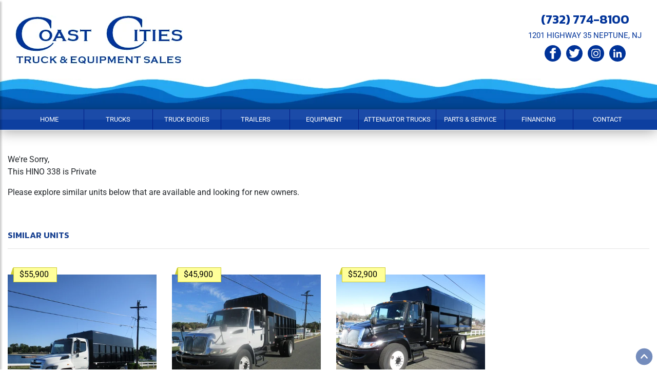

--- FILE ---
content_type: text/html; charset=UTF-8
request_url: https://www.coastcitiestruck.com/trucks/?vid=12379&unit=hino-338-chipper-dump-truck
body_size: 7329
content:
 
<!DOCTYPE html>
<html lang="en-US">
<head>
    
<meta name="viewport" content="width=device-width, initial-scale=1, shrink-to-fit=no">
<meta http-equiv="Content-Type" content="text/html; charset=UTF-8" />

<title>SOLD UNIT</title>

<meta name="description" content="We have many trucks for sale, shop by brand, shop by models, shop online." />


<meta property="og:locale" content="en_US" />
<meta property="og:type" content="website" />
<meta property="og:site_name" content="Coast Cities Truck & Equipment Sales" />
<meta property="og:title" content="SOLD UNIT" />
<meta property="og:description" content="We have many trucks for sale, shop by brand, shop by models, shop online." />
<meta property="og:image" content="https://www.imanpro.net/pub/co/cct/photo/12379/1.jpg?20221025105022" />

<meta name="twitter:card" content="summary_large_image" />
<meta name="twitter:description" content="We have many trucks for sale, shop by brand, shop by models, shop online." />
<meta name="twitter:title" content="SOLD UNIT" />
<meta name="twitter:image" content="https://www.imanpro.net/pub/co/cct/photo/12379/1.jpg?20221025105022" />


<link rel="stylesheet" href="/assets/css/bootstrap.min.css" integrity="" crossorigin="anonymous">
<link rel="stylesheet" href="/assets/css/styles.css?v=2.12" />

<link rel="stylesheet" href="/assets/css/carousel.css?v=1.3">
<link rel="stylesheet" href="/assets/css/search-spec.css?v=1.24">
<link rel="stylesheet" href="/assets/css/simpleLightbox.min.css">

<link rel="canonical" href="/trucks/chipper-dump-truck/hino/338/12379/" />


<link rel="shortcut icon" href="/favicon.png?v=2" />
<link rel="icon" type="image/png" href="/favicon.png?v=2" />
<link rel="apple-touch-icon" type="image/png" href="/favicon.png?v=2" />



<style type="text/css">@font-face {font-family:Roboto;font-style:normal;font-weight:400;src:url(/cf-fonts/s/roboto/5.0.11/greek/400/normal.woff2);unicode-range:U+0370-03FF;font-display:swap;}@font-face {font-family:Roboto;font-style:normal;font-weight:400;src:url(/cf-fonts/s/roboto/5.0.11/latin-ext/400/normal.woff2);unicode-range:U+0100-02AF,U+0304,U+0308,U+0329,U+1E00-1E9F,U+1EF2-1EFF,U+2020,U+20A0-20AB,U+20AD-20CF,U+2113,U+2C60-2C7F,U+A720-A7FF;font-display:swap;}@font-face {font-family:Roboto;font-style:normal;font-weight:400;src:url(/cf-fonts/s/roboto/5.0.11/vietnamese/400/normal.woff2);unicode-range:U+0102-0103,U+0110-0111,U+0128-0129,U+0168-0169,U+01A0-01A1,U+01AF-01B0,U+0300-0301,U+0303-0304,U+0308-0309,U+0323,U+0329,U+1EA0-1EF9,U+20AB;font-display:swap;}@font-face {font-family:Roboto;font-style:normal;font-weight:400;src:url(/cf-fonts/s/roboto/5.0.11/cyrillic/400/normal.woff2);unicode-range:U+0301,U+0400-045F,U+0490-0491,U+04B0-04B1,U+2116;font-display:swap;}@font-face {font-family:Roboto;font-style:normal;font-weight:400;src:url(/cf-fonts/s/roboto/5.0.11/greek-ext/400/normal.woff2);unicode-range:U+1F00-1FFF;font-display:swap;}@font-face {font-family:Roboto;font-style:normal;font-weight:400;src:url(/cf-fonts/s/roboto/5.0.11/latin/400/normal.woff2);unicode-range:U+0000-00FF,U+0131,U+0152-0153,U+02BB-02BC,U+02C6,U+02DA,U+02DC,U+0304,U+0308,U+0329,U+2000-206F,U+2074,U+20AC,U+2122,U+2191,U+2193,U+2212,U+2215,U+FEFF,U+FFFD;font-display:swap;}@font-face {font-family:Roboto;font-style:normal;font-weight:400;src:url(/cf-fonts/s/roboto/5.0.11/cyrillic-ext/400/normal.woff2);unicode-range:U+0460-052F,U+1C80-1C88,U+20B4,U+2DE0-2DFF,U+A640-A69F,U+FE2E-FE2F;font-display:swap;}@font-face {font-family:Roboto;font-style:normal;font-weight:500;src:url(/cf-fonts/s/roboto/5.0.11/cyrillic/500/normal.woff2);unicode-range:U+0301,U+0400-045F,U+0490-0491,U+04B0-04B1,U+2116;font-display:swap;}@font-face {font-family:Roboto;font-style:normal;font-weight:500;src:url(/cf-fonts/s/roboto/5.0.11/latin-ext/500/normal.woff2);unicode-range:U+0100-02AF,U+0304,U+0308,U+0329,U+1E00-1E9F,U+1EF2-1EFF,U+2020,U+20A0-20AB,U+20AD-20CF,U+2113,U+2C60-2C7F,U+A720-A7FF;font-display:swap;}@font-face {font-family:Roboto;font-style:normal;font-weight:500;src:url(/cf-fonts/s/roboto/5.0.11/latin/500/normal.woff2);unicode-range:U+0000-00FF,U+0131,U+0152-0153,U+02BB-02BC,U+02C6,U+02DA,U+02DC,U+0304,U+0308,U+0329,U+2000-206F,U+2074,U+20AC,U+2122,U+2191,U+2193,U+2212,U+2215,U+FEFF,U+FFFD;font-display:swap;}@font-face {font-family:Roboto;font-style:normal;font-weight:500;src:url(/cf-fonts/s/roboto/5.0.11/cyrillic-ext/500/normal.woff2);unicode-range:U+0460-052F,U+1C80-1C88,U+20B4,U+2DE0-2DFF,U+A640-A69F,U+FE2E-FE2F;font-display:swap;}@font-face {font-family:Roboto;font-style:normal;font-weight:500;src:url(/cf-fonts/s/roboto/5.0.11/vietnamese/500/normal.woff2);unicode-range:U+0102-0103,U+0110-0111,U+0128-0129,U+0168-0169,U+01A0-01A1,U+01AF-01B0,U+0300-0301,U+0303-0304,U+0308-0309,U+0323,U+0329,U+1EA0-1EF9,U+20AB;font-display:swap;}@font-face {font-family:Roboto;font-style:normal;font-weight:500;src:url(/cf-fonts/s/roboto/5.0.11/greek-ext/500/normal.woff2);unicode-range:U+1F00-1FFF;font-display:swap;}@font-face {font-family:Roboto;font-style:normal;font-weight:500;src:url(/cf-fonts/s/roboto/5.0.11/greek/500/normal.woff2);unicode-range:U+0370-03FF;font-display:swap;}@font-face {font-family:Roboto;font-style:normal;font-weight:700;src:url(/cf-fonts/s/roboto/5.0.11/vietnamese/700/normal.woff2);unicode-range:U+0102-0103,U+0110-0111,U+0128-0129,U+0168-0169,U+01A0-01A1,U+01AF-01B0,U+0300-0301,U+0303-0304,U+0308-0309,U+0323,U+0329,U+1EA0-1EF9,U+20AB;font-display:swap;}@font-face {font-family:Roboto;font-style:normal;font-weight:700;src:url(/cf-fonts/s/roboto/5.0.11/latin/700/normal.woff2);unicode-range:U+0000-00FF,U+0131,U+0152-0153,U+02BB-02BC,U+02C6,U+02DA,U+02DC,U+0304,U+0308,U+0329,U+2000-206F,U+2074,U+20AC,U+2122,U+2191,U+2193,U+2212,U+2215,U+FEFF,U+FFFD;font-display:swap;}@font-face {font-family:Roboto;font-style:normal;font-weight:700;src:url(/cf-fonts/s/roboto/5.0.11/cyrillic/700/normal.woff2);unicode-range:U+0301,U+0400-045F,U+0490-0491,U+04B0-04B1,U+2116;font-display:swap;}@font-face {font-family:Roboto;font-style:normal;font-weight:700;src:url(/cf-fonts/s/roboto/5.0.11/cyrillic-ext/700/normal.woff2);unicode-range:U+0460-052F,U+1C80-1C88,U+20B4,U+2DE0-2DFF,U+A640-A69F,U+FE2E-FE2F;font-display:swap;}@font-face {font-family:Roboto;font-style:normal;font-weight:700;src:url(/cf-fonts/s/roboto/5.0.11/latin-ext/700/normal.woff2);unicode-range:U+0100-02AF,U+0304,U+0308,U+0329,U+1E00-1E9F,U+1EF2-1EFF,U+2020,U+20A0-20AB,U+20AD-20CF,U+2113,U+2C60-2C7F,U+A720-A7FF;font-display:swap;}@font-face {font-family:Roboto;font-style:normal;font-weight:700;src:url(/cf-fonts/s/roboto/5.0.11/greek/700/normal.woff2);unicode-range:U+0370-03FF;font-display:swap;}@font-face {font-family:Roboto;font-style:normal;font-weight:700;src:url(/cf-fonts/s/roboto/5.0.11/greek-ext/700/normal.woff2);unicode-range:U+1F00-1FFF;font-display:swap;}@font-face {font-family:Roboto;font-style:normal;font-weight:900;src:url(/cf-fonts/s/roboto/5.0.11/vietnamese/900/normal.woff2);unicode-range:U+0102-0103,U+0110-0111,U+0128-0129,U+0168-0169,U+01A0-01A1,U+01AF-01B0,U+0300-0301,U+0303-0304,U+0308-0309,U+0323,U+0329,U+1EA0-1EF9,U+20AB;font-display:swap;}@font-face {font-family:Roboto;font-style:normal;font-weight:900;src:url(/cf-fonts/s/roboto/5.0.11/cyrillic/900/normal.woff2);unicode-range:U+0301,U+0400-045F,U+0490-0491,U+04B0-04B1,U+2116;font-display:swap;}@font-face {font-family:Roboto;font-style:normal;font-weight:900;src:url(/cf-fonts/s/roboto/5.0.11/greek/900/normal.woff2);unicode-range:U+0370-03FF;font-display:swap;}@font-face {font-family:Roboto;font-style:normal;font-weight:900;src:url(/cf-fonts/s/roboto/5.0.11/greek-ext/900/normal.woff2);unicode-range:U+1F00-1FFF;font-display:swap;}@font-face {font-family:Roboto;font-style:normal;font-weight:900;src:url(/cf-fonts/s/roboto/5.0.11/latin-ext/900/normal.woff2);unicode-range:U+0100-02AF,U+0304,U+0308,U+0329,U+1E00-1E9F,U+1EF2-1EFF,U+2020,U+20A0-20AB,U+20AD-20CF,U+2113,U+2C60-2C7F,U+A720-A7FF;font-display:swap;}@font-face {font-family:Roboto;font-style:normal;font-weight:900;src:url(/cf-fonts/s/roboto/5.0.11/cyrillic-ext/900/normal.woff2);unicode-range:U+0460-052F,U+1C80-1C88,U+20B4,U+2DE0-2DFF,U+A640-A69F,U+FE2E-FE2F;font-display:swap;}@font-face {font-family:Roboto;font-style:normal;font-weight:900;src:url(/cf-fonts/s/roboto/5.0.11/latin/900/normal.woff2);unicode-range:U+0000-00FF,U+0131,U+0152-0153,U+02BB-02BC,U+02C6,U+02DA,U+02DC,U+0304,U+0308,U+0329,U+2000-206F,U+2074,U+20AC,U+2122,U+2191,U+2193,U+2212,U+2215,U+FEFF,U+FFFD;font-display:swap;}</style>

<!--
Google tag (gtag.js) --> <script async src="https://www.googletagmanager.com/gtag/js?id=G-GZEEJMCCN5"></script>
<script> window.dataLayer = window.dataLayer || []; function
gtag(){dataLayer.push(arguments);} gtag('js', new Date()); gtag('config',
'G-GZEEJMCCN5'); </script>

</head>

<body>

<a id="smoothup" onclick="$('html, body').animate({scrollTop: 0}, 1000);" title="Back to top" style="cursor: pointer;"></a>

<div class="wrapper">

	<nav id="sidebar" class="" style="overflow: visible;">
		<div style="max-height: none;" tabindex="0">
			<div style="position:relative; top:0; left:0;" dir="ltr">
				<div id="dismiss"><i class="fa fa-arrow-left"></i></div>
				<ul class="list-unstyled components">
<li class=""><a href="/" target="" rel="">Home</a></li>
<li class=""><a href="/trucks-for-sale/" target="" rel="">Trucks</a></li>
<li class=""><a href="/truck-bodies-for-sale/" target="" rel="">Truck Bodies</a></li>
<li class=""><a href="/trailers-for-sale/" target="" rel="">Trailers</a></li>
<li class=""><a href="/equipment-for-sale/" target="" rel="">Equipment</a></li>
<li class=""><a href="/trucks-for-sale/attenuator-truck/" target="" rel="">Attenuator Trucks</a></li>
<li class=""><a href="/parts-service/" target="" rel="">Parts & Service</a></li>
<li ><a href="#link8dropdown1" data-toggle="collapse" aria-expanded="false" class="dropdown-toggle">Financing</a>
<ul class="collapse list-unstyled" id="link8dropdown1">
<li class="dropdown-item "><a href="/financing/" target="" rel="">About Financing</a></li>
<li class="dropdown-item "><a href="https://www.equipmentleasing.org/coastcitiestruck/" target="_blank" rel="noopener">Payment Calculator</a></li>
<li class="dropdown-item "><a href="https://form.jotform.com/241644950044151" target="_blank" rel="noopener">Financing Application</a></li>
</ul>
</li>
<li class=""><a href="/contact-us/" target="" rel="">Contact</a></li>
</ul>
			</div>
		</div>
	</nav>

	<div id="content">

		<div id="sidebar-tog" class="menu-tog-button">
			<!--img id="sidebarCollapse" src="/assets/images/menu.png" alt="Menu" style="cursor: pointer; width: 26px;"-->
			<svg viewBox="0 0 100 80" width="40" height="40" id="sidebarCollapse" alt="Menu" style="cursor: pointer; width: 26px;">
			  <rect width="100" height="18"></rect>
			  <rect y="30" width="100" height="18"></rect>
			  <rect y="60" width="100" height="18"></rect>
			</svg>
		</div>

<!--
		<div class="container-fluid">
			<div class="row minimenu-container">
				<div class="col-12">
					<div class="container">

						<div class="tar minimenu">
							<li class="left hidden-phone">Tagline / Slogan</li>
							<li><a href="/">Home</a></li>
							<li><a href="#">Link</a></li>
							<li><a href="#">Link</a></li>
							<li><a href="#">Link</a></li>
							<li><a href="/contact-us/">Contact Us</a></li>
						</div>

					</div>
				</div>
			</div>
		</div>
-->

<!--


	
		<div class="container-fluid">
			<div class="row top-banner" style="background-color: gold; color: black;">
				<div class="col-12">
					<div class="container">
						<div class="top-banner-inner">

						This banner can be controlled using the <a href="/banner/">Banner Editor Form</a>. Same creds as sandbox.

						</div>
					</div>
				</div>
			</div>
		</div>
	
-->

		<div class="container-fluid" style="z-index: 2;">
			<div class="row">
				<div class="col-12 fullheader shadow-down " style="z-index: 2;">
					<div class="container">

						<header class="site-header py-3">
							<div class="row justify-content-between align-items-center">
							
								<div class="col-sm-12 col-md-4 tal">

									<div class="center" style="display: inline-block; width: auto;">									
										<a href="/"><img src="/assets/images/coast-cities-logo-header.png" alt="Logo" class="logo" /></a>
									</div>

								</div>		

								<div class="col-sm-12 col-md-4 tar">
								
									<div class="center" style="display: inline-block; width: auto;">
									
										<div class="header-phone">
											<a href="tel:732774-8100">(732) 774-8100</a>
										</div>

										<div class="header-location">
											<a href="https://maps.app.goo.gl/mvB4VMz9J5hTR1gr5" target="_blank" rel="noopener">1201 HIGHWAY 35  NEPTUNE, NJ</a>
										</div>


										<div class="header-social">
											<a href="https://www.facebook.com/CoastCitiesTruckEquipment/"><?xml version="1.0" encoding="utf-8"?>
<!-- Generator: Adobe Illustrator 21.0.0, SVG Export Plug-In . SVG Version: 6.00 Build 0)  -->
<svg version="1.1" id="Facebook" xmlns="http://www.w3.org/2000/svg" xmlns:xlink="http://www.w3.org/1999/xlink" x="0px" y="0px"
	 viewBox="0 0 100 100" style="enable-background:new 0 0 100 100;" xml:space="preserve">
<path d="M50,0C22.4,0,0,22.4,0,50s22.4,50,50,50s50-22.4,50-50S77.6,0,50,0z M57,36.9c3.5,0,7.2-0.1,10.7,0.1
	c-0.1,3.7,0,7.6-0.1,11.3c-3.5,0-7.1,0-10.6,0c0,11.7,0,23.3,0,35c-5,0-10,0-15,0c0-11.7,0-23.3,0-35c-3.1-0.1-6.4,0-9.6-0.1
	c0-3.8,0-7.6,0-11.4c3.2,0,6.4,0,9.5,0c0.1-3,0-5.7,0.2-8.1s1-4.4,2.1-6.1c2.2-3.2,5.8-5.8,10.7-6c4-0.2,8.5,0.1,12.8,0.1
	c0,3.8,0.1,7.7-0.1,11.4c-2.1,0.1-4.3-0.2-6.1,0c-1.9,0.2-3.3,1.3-3.9,2.7C56.7,32.5,57,34.6,57,36.9z"/>
</svg>
</a><a href="https://twitter.com/coastcitiest"><?xml version="1.0" encoding="utf-8"?>
<!-- Generator: Adobe Illustrator 21.0.0, SVG Export Plug-In . SVG Version: 6.00 Build 0)  -->
<svg version="1.1" id="Layer_1" xmlns="http://www.w3.org/2000/svg" xmlns:xlink="http://www.w3.org/1999/xlink" x="0px" y="0px"
	 viewBox="0 0 100 100" style="enable-background:new 0 0 100 100;" xml:space="preserve">
<path d="M50,0C22.4,0,0,22.4,0,50s22.4,50,50,50s50-22.4,50-50S77.6,0,50,0z M76.7,36.4c0.3,9.1-2.3,16.4-5.7,22.1
	c-3.3,5.6-7.8,10.1-13.2,13.3c-5.4,3.3-12.6,5.7-21.1,5.4c-7.9-0.2-14.2-2.5-19.3-5.6c-0.3-0.2-0.7-0.4-0.9-0.7
	c8.8,1,15.5-1.9,20.3-5.6c-3.5-0.1-6.2-1.3-8.2-3c-2-1.6-3.7-3.8-4.6-6.6c1.8,0.4,4.4,0.3,6-0.2c-3.3-0.7-5.7-2.5-7.6-4.7
	c-1.9-2.1-3.2-5-3.2-9c0.1-0.2,0.4,0.1,0.6,0.2c1.5,0.7,3.4,1.3,5.5,1.4c-3.4-2.4-6.8-7-5.8-13.5c0.3-1.9,0.9-3.5,1.7-4.9
	c0.9,0.9,1.7,1.9,2.6,2.8C30,34,38,38.5,49.6,39.4c-1.6-7.1,2.1-12.4,6.6-15c2.5-1.4,6-2.1,9.4-1.4c3.1,0.6,5.5,2.2,7.3,4
	c3.4-0.6,6.1-1.9,8.7-3.3c-1.2,3.3-3.1,5.9-6,7.5c2.8-0.2,5.5-1.2,7.8-2.1C81.7,32,79.3,34.3,76.7,36.4z"/>
</svg>
</a><a href="https://www.instagram.com/coastcitiestruck/">
<svg xmlns="http://www.w3.org/2000/svg" viewBox="0 0 3333 3333" shape-rendering="geometricPrecision" text-rendering="geometricPrecision" image-rendering="optimizeQuality" fill-rule="evenodd" clip-rule="evenodd"><path d="M1667 0c920 0 1667 746 1667 1667 0 920-746 1667-1667 1667C747 3334 0 2588 0 1667 0 747 746 0 1667 0zm-390 752h780c293 0 532 237 532 525v778c0 289-239 525-532 525h-780c-293 0-532-236-532-525v-778c0-289 240-525 532-525zm385 421c285 0 516 231 516 516s-231 516-516 516-516-231-516-516 231-516 516-516zm0 174c188 0 341 153 341 341s-153 341-341 341c-189 0-341-153-341-341s153-341 341-341zm499-246c46 0 84 37 84 84 0 46-37 84-84 84-46 0-84-37-84-84 0-46 37-84 84-84zm-820-200h652c245 0 445 199 445 443v656c0 244-200 443-445 443h-652c-245 0-445-199-445-443v-656c0-244 200-443 445-443z"/></svg></a><a href="https://www.linkedin.com/company/coast-cities-equipment-sales-inc"><?xml version="1.0" encoding="utf-8"?>
<!-- Generator: Adobe Illustrator 21.0.0, SVG Export Plug-In . SVG Version: 6.00 Build 0)  -->
<svg version="1.1" id="Layer_1" xmlns="http://www.w3.org/2000/svg" xmlns:xlink="http://www.w3.org/1999/xlink" x="0px" y="0px"
	 viewBox="0 0 100 100" style="enable-background:new 0 0 100 100;" xml:space="preserve">
<path d="M50,0C22.4,0,0,22.4,0,50s22.4,50,50,50s50-22.4,50-50S77.6,0,50,0z M36,75.3c-3.5,0-7,0-10.5,0c0-11.2,0-22.4,0-33.6
	c0-0.1,0-0.2,0.1-0.2c3.5,0,7,0,10.5,0C36,52.7,36,64,36,75.3z M27.3,35.9c-1.6-1.1-2.9-3.4-2.6-6.1c0.3-2,1.7-3.7,3.2-4.5
	c0.5-0.3,1.2-0.5,2-0.5c4-0.5,7,2.3,7,6.1C36.8,35.5,31.5,38.7,27.3,35.9z M75.4,75.3c-3.5,0-7,0-10.5,0c0-3.8,0-7.8,0-12.1
	c0-5.1,0.7-11-2.8-12.8c-1.7-0.9-4-0.6-5.5,0c-3.8,1.7-3.5,7.1-3.5,13c0,4.1,0,8.4,0,11.9c-3.5,0-7,0-10.5,0c0-11.3,0-22.6,0-33.8
	c3.4,0,6.7,0,10.1,0c0,1.5,0,3.1,0,4.6c0.4-0.3,0.5-0.7,0.8-1.1c1.8-2.4,5-4.4,9.1-4.4c5.2,0,8.9,1.8,10.8,5.1c2,3.5,2,8.4,2,13.9
	C75.4,64.7,75.4,70.3,75.4,75.3z"/>
</svg>
</a>										</div>

									</div>
									
								</div>

							</div>
						</header>

					</div>
				</div>
			</div>
		</div>

		<div class="container-fluid mainmenu pr" style="z-index: 2;">
			<div class="row">
				<div class="col-12 fullmenu shadow-down bb">
					<div class="container">
						<nav class="navbar navbar-expand-lg desktopmenu">

						<ul class="navbar-nav w-100 nav-justified" style="margin: 0px; padding: 0px;">
<li class="nav-item "><a href="/" target="" rel="">Home</a></li>
<li class="nav-item "><a href="/trucks-for-sale/" target="" rel="">Trucks</a></li>
<li class="nav-item "><a href="/truck-bodies-for-sale/" target="" rel="">Truck Bodies</a></li>
<li class="nav-item "><a href="/trailers-for-sale/" target="" rel="">Trailers</a></li>
<li class="nav-item "><a href="/equipment-for-sale/" target="" rel="">Equipment</a></li>
<li class="nav-item "><a href="/trucks-for-sale/attenuator-truck/" target="" rel="">Attenuator Trucks</a></li>
<li class="nav-item "><a href="/parts-service/" target="" rel="">Parts & Service</a></li>
<li class="nav-item dropdown "><a href="#" id="link8dropdown1" role="button" data-toggle="dropdown" aria-haspopup="true" aria-expanded="false" class="nav-link dropdown-toggle">Financing</a>
<ul class="dropdown-menu " aria-labelledby="link8dropdown1" >
<a class="dropdown-item " href="/financing/" target="" rel="">About Financing</a><hr>
<a class="dropdown-item " href="https://www.equipmentleasing.org/coastcitiestruck/" target="_blank" rel="noopener">Payment Calculator</a><hr>
<a class="dropdown-item " href="https://form.jotform.com/241644950044151" target="_blank" rel="noopener">Financing Application</a><hr>
</ul>
</li>
<li class="nav-item "><a href="/contact-us/" target="" rel="">Contact</a></li>
</ul>

						</nav>
					</div>
				</div>
			</div>
		</div>



		<main role="main" class="main-content">

<div class="seplg"></div><div class="container"><div class="row"><div class="col">


<p>We're Sorry,<br />This HINO 338 is Private</p>
<p>Please explore similar units below that are available and looking for new owners.</p><div class="row">

<div class="col-md-12">
<div class="seplg"></div><h3 class="simh3">Similar Units</h3><hr><div class="row sim-row"><div class="col-lg-3 col-md-4 col-sm-6 col-xa-12"><div class="spec-sim-block">


<a href="/trucks/chipper-dump-truck/hino/338/12756/"  itemprop="url"><div class="spec-sim-img-container simimg1">
<div class="spec-sim-price">$55,900</div>


<img class="lazy" src="[data-uri]" data-src="https://www.imanpro.net/pub/co/cct/photo/12756/TH_1.jpg?20240702091911" data-container="simimg1" style="visibility: hidden; width: 100%; height: 100%;" alt="2015-hino-338-chipper-dump-truck #12756" title="2015-hino-338-chipper-dump-truck #12756" />
<link itemprop="image" href="https://www.imanpro.net/pub/co/cct/photo/12756/TH_1.jpg?20240702091911" />
</div></a>

			

<div class="spec-sim-title"><a href="/trucks/chipper-dump-truck/hino/338/12756/"> 2015 HINO 338 Chipper Dump Truck</span> For Sale</a></div>

			</div></div><div class="col-lg-3 col-md-4 col-sm-6 col-xa-12"><div class="spec-sim-block">


<a href="/trucks/chipper-dump-truck/international/4300/12862/"  itemprop="url"><div class="spec-sim-img-container simimg2">
<div class="spec-sim-price">$45,900</div>


<img class="lazy" src="[data-uri]" data-src="https://www.imanpro.net/pub/co/cct/photo/12862/TH_1.jpg?20251007102731" data-container="simimg2" style="visibility: hidden; width: 100%; height: 100%;" alt="2012-international-4300-chipper-dump-truck #12862" title="2012-international-4300-chipper-dump-truck #12862" />
<link itemprop="image" href="https://www.imanpro.net/pub/co/cct/photo/12862/TH_1.jpg?20251007102731" />
</div></a>

			

<div class="spec-sim-title"><a href="/trucks/chipper-dump-truck/international/4300/12862/"> 2012 INTERNATIONAL 4300 Chipper Dump Truck</span> For Sale</a></div>

			</div></div><div class="col-lg-3 col-md-4 col-sm-6 col-xa-12"><div class="spec-sim-block">


<a href="/trucks/chipper-dump-truck/international/4300/12860/"  itemprop="url"><div class="spec-sim-img-container simimg3">
<div class="spec-sim-price">$52,900</div>


<img class="lazy" src="[data-uri]" data-src="https://www.imanpro.net/pub/co/cct/photo/12860/TH_1.jpg?20241213100551" data-container="simimg3" style="visibility: hidden; width: 100%; height: 100%;" alt="2014-international-4300-chipper-dump-truck #12860" title="2014-international-4300-chipper-dump-truck #12860" />
<link itemprop="image" href="https://www.imanpro.net/pub/co/cct/photo/12860/TH_1.jpg?20241213100551" />
</div></a>

			

<div class="spec-sim-title"><a href="/trucks/chipper-dump-truck/international/4300/12860/"> 2014 INTERNATIONAL 4300 Chipper Dump Truck</span> For Sale</a></div>

			</div></div></div></div>
</div>
</div></div></div></div>

<div class="seplg"></div>



 

		</main>

		<footer class="site-footer shadow-down">

				<div class="container">
					<div class="row justify-content-between align-items-center">

						<div class="col-md-12 col-lg-12 tac">

							<div class="center" style="display: inline-block; width: auto;">
							
								<h3 style="color: #fff;">Coast Cities Truck & Equipment Sales</h3>

								<div class="footer-phone" style="padding-top: 5px;">
									<a href="tel:732774-8100">(732) 774-8100</a>
								</div>

								<div class="footer-location">
									<a href="https://maps.app.goo.gl/mvB4VMz9J5hTR1gr5" target="_blank" rel="noopener">1201 Highway 35  Neptune, NJ</a>
								</div>

								<div class="footer-social">
									<a href="https://www.facebook.com/CoastCitiesTruckEquipment/" target="_blank" rel="noopener"><?xml version="1.0" encoding="utf-8"?>
<!-- Generator: Adobe Illustrator 21.0.0, SVG Export Plug-In . SVG Version: 6.00 Build 0)  -->
<svg version="1.1" id="Facebook" xmlns="http://www.w3.org/2000/svg" xmlns:xlink="http://www.w3.org/1999/xlink" x="0px" y="0px"
	 viewBox="0 0 100 100" style="enable-background:new 0 0 100 100;" xml:space="preserve">
<path d="M50,0C22.4,0,0,22.4,0,50s22.4,50,50,50s50-22.4,50-50S77.6,0,50,0z M57,36.9c3.5,0,7.2-0.1,10.7,0.1
	c-0.1,3.7,0,7.6-0.1,11.3c-3.5,0-7.1,0-10.6,0c0,11.7,0,23.3,0,35c-5,0-10,0-15,0c0-11.7,0-23.3,0-35c-3.1-0.1-6.4,0-9.6-0.1
	c0-3.8,0-7.6,0-11.4c3.2,0,6.4,0,9.5,0c0.1-3,0-5.7,0.2-8.1s1-4.4,2.1-6.1c2.2-3.2,5.8-5.8,10.7-6c4-0.2,8.5,0.1,12.8,0.1
	c0,3.8,0.1,7.7-0.1,11.4c-2.1,0.1-4.3-0.2-6.1,0c-1.9,0.2-3.3,1.3-3.9,2.7C56.7,32.5,57,34.6,57,36.9z"/>
</svg>
</a><a href="https://twitter.com/coastcitiest" target="_blank" rel="noopener"><?xml version="1.0" encoding="utf-8"?>
<!-- Generator: Adobe Illustrator 21.0.0, SVG Export Plug-In . SVG Version: 6.00 Build 0)  -->
<svg version="1.1" id="Layer_1" xmlns="http://www.w3.org/2000/svg" xmlns:xlink="http://www.w3.org/1999/xlink" x="0px" y="0px"
	 viewBox="0 0 100 100" style="enable-background:new 0 0 100 100;" xml:space="preserve">
<path d="M50,0C22.4,0,0,22.4,0,50s22.4,50,50,50s50-22.4,50-50S77.6,0,50,0z M76.7,36.4c0.3,9.1-2.3,16.4-5.7,22.1
	c-3.3,5.6-7.8,10.1-13.2,13.3c-5.4,3.3-12.6,5.7-21.1,5.4c-7.9-0.2-14.2-2.5-19.3-5.6c-0.3-0.2-0.7-0.4-0.9-0.7
	c8.8,1,15.5-1.9,20.3-5.6c-3.5-0.1-6.2-1.3-8.2-3c-2-1.6-3.7-3.8-4.6-6.6c1.8,0.4,4.4,0.3,6-0.2c-3.3-0.7-5.7-2.5-7.6-4.7
	c-1.9-2.1-3.2-5-3.2-9c0.1-0.2,0.4,0.1,0.6,0.2c1.5,0.7,3.4,1.3,5.5,1.4c-3.4-2.4-6.8-7-5.8-13.5c0.3-1.9,0.9-3.5,1.7-4.9
	c0.9,0.9,1.7,1.9,2.6,2.8C30,34,38,38.5,49.6,39.4c-1.6-7.1,2.1-12.4,6.6-15c2.5-1.4,6-2.1,9.4-1.4c3.1,0.6,5.5,2.2,7.3,4
	c3.4-0.6,6.1-1.9,8.7-3.3c-1.2,3.3-3.1,5.9-6,7.5c2.8-0.2,5.5-1.2,7.8-2.1C81.7,32,79.3,34.3,76.7,36.4z"/>
</svg>
</a><a href="https://www.instagram.com/coastcitiestruck/" target="_blank" rel="noopener">
<svg xmlns="http://www.w3.org/2000/svg" viewBox="0 0 3333 3333" shape-rendering="geometricPrecision" text-rendering="geometricPrecision" image-rendering="optimizeQuality" fill-rule="evenodd" clip-rule="evenodd"><path d="M1667 0c920 0 1667 746 1667 1667 0 920-746 1667-1667 1667C747 3334 0 2588 0 1667 0 747 746 0 1667 0zm-390 752h780c293 0 532 237 532 525v778c0 289-239 525-532 525h-780c-293 0-532-236-532-525v-778c0-289 240-525 532-525zm385 421c285 0 516 231 516 516s-231 516-516 516-516-231-516-516 231-516 516-516zm0 174c188 0 341 153 341 341s-153 341-341 341c-189 0-341-153-341-341s153-341 341-341zm499-246c46 0 84 37 84 84 0 46-37 84-84 84-46 0-84-37-84-84 0-46 37-84 84-84zm-820-200h652c245 0 445 199 445 443v656c0 244-200 443-445 443h-652c-245 0-445-199-445-443v-656c0-244 200-443 445-443z"/></svg></a><a href="https://www.linkedin.com/company/coast-cities-equipment-sales-inc" target="_blank" rel="noopener"><?xml version="1.0" encoding="utf-8"?>
<!-- Generator: Adobe Illustrator 21.0.0, SVG Export Plug-In . SVG Version: 6.00 Build 0)  -->
<svg version="1.1" id="Layer_1" xmlns="http://www.w3.org/2000/svg" xmlns:xlink="http://www.w3.org/1999/xlink" x="0px" y="0px"
	 viewBox="0 0 100 100" style="enable-background:new 0 0 100 100;" xml:space="preserve">
<path d="M50,0C22.4,0,0,22.4,0,50s22.4,50,50,50s50-22.4,50-50S77.6,0,50,0z M36,75.3c-3.5,0-7,0-10.5,0c0-11.2,0-22.4,0-33.6
	c0-0.1,0-0.2,0.1-0.2c3.5,0,7,0,10.5,0C36,52.7,36,64,36,75.3z M27.3,35.9c-1.6-1.1-2.9-3.4-2.6-6.1c0.3-2,1.7-3.7,3.2-4.5
	c0.5-0.3,1.2-0.5,2-0.5c4-0.5,7,2.3,7,6.1C36.8,35.5,31.5,38.7,27.3,35.9z M75.4,75.3c-3.5,0-7,0-10.5,0c0-3.8,0-7.8,0-12.1
	c0-5.1,0.7-11-2.8-12.8c-1.7-0.9-4-0.6-5.5,0c-3.8,1.7-3.5,7.1-3.5,13c0,4.1,0,8.4,0,11.9c-3.5,0-7,0-10.5,0c0-11.3,0-22.6,0-33.8
	c3.4,0,6.7,0,10.1,0c0,1.5,0,3.1,0,4.6c0.4-0.3,0.5-0.7,0.8-1.1c1.8-2.4,5-4.4,9.1-4.4c5.2,0,8.9,1.8,10.8,5.1c2,3.5,2,8.4,2,13.9
	C75.4,64.7,75.4,70.3,75.4,75.3z"/>
</svg>
</a>											
								</div>

								<div class="sepmd"></div>

								<a alt="Used Truck Association" href="https://uta.org/" target="_blank"><img title="Used Truck Association Logo" src="/assets/images/uta-white.png" style="padding:0 ;width:102px"></a>
							</div>
						</div>

					</div>
				</div>

		</footer>

		<footer class="site-copyright">

			<a href="https://www.imanpro.com/" target="_blank" rel="noopener"><img src="//www.imanpro.net/pub/img/imanpro.png" style="max-height: 18px;" alt="ImanPro" /></a>
			<div>Copyright &copy;2026 Coast Cities Truck & Equipment Sales. All Rights Reserved.</div>
			<div><a href="/privacy-policy/">Privacy Policy</a> | <a href="/terms-conditions/">Terms &amp; Conditions</a></div>
			
		</footer>

<script src="/assets/js/jquery.min.js"></script>
<script src="/assets/js/bootstrap.min.js" crossorigin="anonymous" integrity=""></script>
<script src="/assets/js/site.js?v=2.148"></script>
<script src="/assets/js/jquery.lazy.min.js"></script>

<script src="/assets/js/jquery.lazy.min.js"></script>
<script src="/assets/js/simpleLightbox.min.js"></script>


	</div> <!-- #content -->

</div> <!-- .wrapper -->

<a href="#top" id="smoothup" title="Back to top">
<svg xmlns="http://www.w3.org/2000/svg" style="height: 40px; width: 40px;" viewBox="0 0 256 256" id="caret-circle-up"><rect width="256" height="256" fill="none"></rect><path d="M128,24A104,104,0,1,0,232,128,104.12041,104.12041,0,0,0,128,24Zm41.35156,125.94531a7.997,7.997,0,0,1-11.29687-.59375L128,115.96094,97.94531,149.35156a7.99912,7.99912,0,0,1-11.89062-10.70312l36-40a8.24769,8.24769,0,0,1,11.89062,0l36,40A8.00337,8.00337,0,0,1,169.35156,149.94531Z"></path></svg>
</a>

<!-- Dark Overlay element -->
<div class="overlay"></div>



<script>

	var lightbox;
	var $items;

	$( document ).ready(function() {

		jQuery(".lazy").lazy();

		$items = [''''];

		$(".mainimage-container a").on("click", function(e) {
			var lightbox = SimpleLightbox.open({ items: $items, startAt: $items.indexOf($(".mainimage-container a").attr("href")) });
			return false;
		});

		$(".lbox-vid").simpleLightbox();

		getAffordD();
	});

	function do_Thumb_Link(photo) {

		$(".mainimage-container").css("background","url('" + photo + "')");
		$(".mainimage-link").attr("href",photo);
		$("#mainimage").attr("src",photo);

		$(".mainimage-container a").prop("onclick", null).off("click");
		$(".mainimage-container a").on("click", function(e) {
			var lightbox = SimpleLightbox.open({ items: $items, startAt: $items.indexOf($(".mainimage-container a").attr("href")) });
			return false;
		});
	}

	function getAfford() {

		var x=document.forms['calc'];

		if (x.cost.value==0 && x.totlA.value>0)  {
			x.cost.value=x.totlA.value;
		}

		var p=x.paymentA.value*1;

		if (isNaN(p)) {
			x.totlA.value='0';
		}

		var i=x.intrA.value*1;

		if (i == parseFloat(i)){
			var intr=(i/100/12);
		} else {
			x.totlA.value='0';
		}

		var term=x.termA.options[x.termA.selectedIndex].value;
		var z = 1*(0+p*(1+intr*0)*((Math.pow(1+intr,term))-1)/intr)/(Math.pow(1+intr,term));
		z=Math.round(z*1)/1

		if (z == parseFloat(z)){

			if (z>x.cost.value) {

				x.totlA.value=x.cost.value;
				x.totlD.value=0;
				getAffordF();
				return false;
			}

			x.totlA.value=z;

			if (x.cost.value) {

				if (x.cost.value>0) {
					x.totlD.value=x.cost.value-z;
				}
			}
		}
	}

	function getAffordF() {

		var x=document.forms['calc'];
		var p=x.totlA.value*1;

		if (isNaN(p)||p>x.cost.value) {

			if (x.cost.value!=0) {
				x.totlA.value=x.cost.value;
				x.totlD.value=0;
				alert('Amount Financed Exceeds Unit Cost');
			}
		}

		var i=x.intrA.value;

		if (i == parseFloat(i)){
			var intr=(i/100/12);
		} else {
			x.totlA.value=x.totl.value;
			x.paymentA.value=x.payment.value;
			x.totlD.value='0';
			return false;
		}

		if (x.cost.value!=0) {
			x.totlD.value=(x.cost.value-x.totlA.value);
		}

		var term=x.termA.options[x.termA.selectedIndex].value;
		var z=(x.totlA.value*intr)/(1-Math.pow(1+intr,-term));
		z=Math.round(z*1)/1

		if (z == parseFloat(z)){
			x.paymentA.value=z;
		}
	}

	function getAffordD() {

		var x=document.forms['calc'];
		var p=x.totlD.value*1;
		var newcost=x.cost.value;

		if (isNaN(p)||p>x.cost.value) {

			if (x.cost.value!=0) {
				x.totlA.value=0;
				x.paymentA.value=0;
				x.totlD.value=x.cost.value;
				alert('Amount Down Exceeds Unit Cost');
				return false;
			}
		}

		var i=x.intrA.value;

		if (i == parseFloat(i)){
			var intr=(i/100/12);
		} else {
			x.totlA.value=0;
			x.paymentA.value=0;
			x.totlD.value=x.cost.value;
			return false;
		}

		if (x.cost.value==0) {
			newcost=x.totlA.value;
		}

		x.totlA.value=(newcost-x.totlD.value);
		var term=x.termA.options[x.termA.selectedIndex].value;
		var z=(x.totlA.value*intr)/(1-Math.pow(1+intr,-term));
		z=Math.round(z*1)/1

		if (z == parseFloat(z)){
			x.paymentA.value=z;
		}
	}

</script>



<script type="application/ld+json">
{
	"@context": "http://schema.org",
	"@type": "Product",
	"additionalType": "http://www.productontology.org/doc/Car",
	"name": "2015 HINO 338 Chipper Dump Truck",
	"description": "STOCK # 07060  2015 HINO 338, CDL, AUTO, NEW 16 FT CHIPPER DUMP TRUCK FOR SALE  J08E@260HP (184,530 MILES), ALLISON 2500 AUTO TRANS, 12,000 + 21,000 LB AXLES, 33,000 GVW, A/B, 11R22.5 TIRES,BRAND NEW 16 FT LANDSCAPE/FORESTRY DUMP BODY W/ 42\" SIDES, 30\" BARN STYLE DOORS, 16 FT. REMOVABLE CHIPPER TOP W/ TAPERED SIDES & LIFTING RINGS, CHAMPION TWIN CYLINDER HOIST W/ APPROX 19 TON DUMP CAPACITY, AIR SHIFT PTO, 8 TON COMBO PINTLE HITCH W/ ELEC. BRAKE CONTROLLER, RUBBERIZED COATING FOR CHIP PROTECTION, 60\" TOOL BOX",
	"url": "https://www.coastcitiestruck.com/trucks/?vid=12379&unit=hino-338-chipper-dump-truck",
	"image": "",
	"productID": "07060",
	"sku": "12379",
	"itemCondition": "https://schema.org/UsedCondition",
	"brand": "HINO",
	"model": "338",
	"mpn": "",
	"offers": {
		"@type": "Offer",
		"price": "79500",
		"availability": "https://schema.org/InStock",
		"itemCondition": "https://schema.org/UsedCondition",
		"priceCurrency": "USD",
		"priceValidUntil": "2026-01-29",
		"url": "https://www.coastcitiestruck.com/trucks/?vid=12379&unit=hino-338-chipper-dump-truck",
		"seller": {
			"@type": "Organization",
			"name": "Coast Cities Equipment Sales"
		},
		"availableAtOrFrom": {
			"@type": "AutoDealer",
			"@id": "http://www.coastcitiestruck.com",
			"name": "Coast Cities Equipment Sales",
			"address": {
				"@type": "PostalAddress",
				"streetAddress": "1201 HWY 35",
				"addressLocality": "NEPTUNE",
				"addressRegion": "NJ",
				"postalCode": "07753",
				"addressCountry": "US"
			},
			"url": "http://www.coastcitiestruck.com",
			"telephone": "7327748100",
			"brand": "HINO",
			"logo": "https://www.imanpro.net/pub/co/cct/img/spec-logo-1.jpg?v=01222026",
			"image": "https://www.imanpro.net/pub/co/cct/img/spec-logo-1.jpg?v=01222026",
			"description": ""
		}
	}
}
</script>



<script>
$("img.lazy").on("load",function(){
	var container = $(this).attr("data-container"); // parent div
	$("." + container).css("background-image", "url('" + $(this).attr("src") + "')"); // set background on parent container
	$(this).css("src","[data-uri]"); // set <img> back to transparent png
});
</script>


</body>
</html>

--- FILE ---
content_type: text/css
request_url: https://www.coastcitiestruck.com/assets/css/search-spec.css?v=1.24
body_size: 2166
content:
/*
### IMANPRO STATIC SITE SCRIPT
### v.6
*/





/*##################*/
/* SEARCH NORMAL DISPLAY PLUGIN STYLES */
/*##################*/

.search-page-text-desc { margin-bottom: 20px; }

.fiftyfifty .search-result-box { margin-top: 20px; margin-bottom: 10px; }

.search-result-box { margin-bottom: 30px; }

.search-h1 { text-transform: uppercase; font-size: 23px; }
.search-h1 div { float: right; font-size: 14px; margin-top: 10px; }
.search-h1 div a { color: #000; }
.search-h1 div a:hover { color: $ff0001; }

.search-h2 { text-transform: uppercase; font-size: 15px; }

.search-h3 { text-transform: uppercase; font-size: 13px; margin-bottom: 20px; font-weight: 600; }
.search-h3 div { float: right; }

.search-item-header { color: #000; margin: 0px; text-transform: uppercase; font-size: 14px; line-height: 1.5rem; }
.search-item-header a { color: #000; }

/*##################*/

.search-img-container { height: 100%; max-height: 320px; overflow: hidden; }
.fiftyfifty .search-img-container { height: 320px !important; }
.search-img-container img { padding-bottom: 12px; width: 100%; object-fit: cover; }

/*##################*/

.search-info-area {}
.col-xl-7.search-info-area:nth-child(1) { padding-right: 0px; }
.col-xl-7.search-info-area:nth-child(2) { padding-left: 0px; }

@media screen and (max-width: 1200px) {
	.col-xl-7.search-info-area:nth-child(1) { padding-right: 15px; }
	.col-xl-7.search-info-area:nth-child(2) { padding-left: 15px; }
}

.search-info1 { font-size: 13px; }
.search-info2 { font-size: 16px; text-transform: uppercase; }
.search-info3 { font-size: 18px; text-transform: uppercase; }
.search-info4 { font-size: 14px; }

.search-info1, .search-info2, .search-info3, .search-info4 { margin-bottom: 15px; }

.search-info4 table { width: 100%; }
.search-info4 th { font-weight: normal; background: #f0f0f0; font-size: }
.search-info4 td {  }
.search-info4 th, td { border: 1px solid #fff; padding: 2px 5px !important; }
.fiftyfifty .search-info4 th, td { font-size: 12px; }

/*##################*/

.fntext { background: #c40000; color: #ffffff; text-align: center; }
.search-stocknum { float: left; }
.search-price { color: #c40000; text-align: right; }
.search-results { margin-top: -50px; }
.search-num-results { }

/*##################*/

.page-link { color: #6f6f6f; }
.page-link:hover { color: var(--theme-link-color2); }
.page-item.active .page-link { 
	background-color: #1c1a15; 
	border-color: #1c1a15 !important; 
	border-top-color: #1c1a15 !important; 
	border-right-color: #1c1a15 !important; 
	border-left-color: #1c1a15 !important; 
	border-bottom-color: #1c1a15 !important; 
}

/*##################*/

.sortby { padding: 5px 0 5px 5px; height: 36px; border: 1px solid #dee2e6; margin: 0 0 18px 0; height: 38px; color: #666; border-radius: 3px; display: inline-block; width: auto; }

@media screen and (max-width: 990px) {
	.top-pagination .pagination { display: none; }
	.bottom-pagination .sortby { display: none; }
	.sortby { margin: 0 0 20px 0; }
}

/*##################*/

.search-section { 
	padding: 6px;
	margin-bottom: 20px;
	border-bottom-right-radius: 4px;
	border-bottom-left-radius: 4px;
	box-shadow: 0 2px 14px rgba(0, 0, 0, 0.18);
}

.search-section h3 { margin: 0px; background: none; color: var(--theme-h1-color); font-weight: 600; margin: 10px; }
.search-section .form-control { margin-bottom: 10px !important; }
.search-section .form-control:first-child { margin-top: 7px !important; }
.search-info-area { padding-left: 15px; }
.plusminus { width: 10px; cursor: pointer; }

.pluspng { content: url(/assets/images/plus.png); }
.minuspng { content: url(/assets/images/minus.png); }

/*##################*/

#imp-search-form * { font-size: 13px !important; }
#imp-search-form select,
#imp-search-form input[type="text"] { width: 100%; padding: 5px 0 5px 5px; height: 36px; border: 1px solid #dee2e6; margin: 0 0 18px 0; }

#imp-search-form .buttonright { float: right; height: 36px; border: 0px; background: var(--theme-bg-color2); color: #fff; margin: 0 0 18px 0; text-transform: uppercase; }
#imp-search-form .buttonright:hover { background: #000; color: var(--theme-text-color2); }

#imp-search-form .button { width: 100%; border: 0px; background: var(--theme-bg-color1); color: var(--theme-text-color1); margin: 0 0 18px 0; border-radius: 0px !important; }
#imp-search-form .button:hover { background: var(--theme-bg-color2); color: var(--theme-text-color2); }

.imp-form-container { margin-bottom: 10px; }
/* .imp-form-container h3 { background: #000; color: #fff; padding: 5px 10px 5px 10px; font-size: 15px; text-transform: uppercase; margin: 0 0 18px 0; } */

@media screen and (max-width: 990px) {
	#imp-form-container { display: none; }
}

/*##################*/

.sticky {
	position: -webkit-sticky;
    position: sticky;
    top: 0;
}

/*##################*/

@media screen and (max-width: 990px) {
	.search-results { padding-left: 0px; }
	.search-info1, .search-info2, .search-info3, .search-info4 { padding-left: 0px; }
	.search-num-results { float: none; text-align: center; }
	.pagination { text-align: center; }
	.search-result-box .col-md-7 { padding-left: 15px; }
	.sticky { position: relative; }
}

/*##################*/





/*##################*/
/* IMP HTML RANGE SLIDER CSS */
/*##################*/

.slidecontaineryear, .slidecontainerprice, .slidecontainermileage {
  width: 100%; /* Width of the outside container */
  position: relative;
  height: 25px !important;
}

.slidebox { text-transform: uppercase; width: 100%; padding: 10px; border: 1px solid #dee2e6; margin: 10px 0 10px 0; }
.slidetrack { background: #f0f0f0; margin: 5px 0 0 0; }

/*##################*/

.slider {
	-webkit-appearance: none;  /* Override default CSS styles */
	appearance: none;
	width: 100%; /* Full-width */
	height: 25px; /* Specified height */
	background: none; /* Grey background */
	outline: none; /* Remove outline */
	opacity: 0.7; /* Set transparency (for mouse-over effects on hover) */
	-webkit-transition: .2s; /* 0.2 seconds transition on hover */
	transition: opacity .2s;
	position: absolute;
	top: 0px;
	left: 0px;
	border: 1px solid #bbb;
}

.slider:hover {
	opacity: 1; /* Fully shown on mouse-over */
}

/*##################*/

.slider::-webkit-slider-thumb {
	-webkit-appearance: none; /* Override default look */
	appearance: none;
	width: 25px; /* Set a specific slider handle width */
	height: 25px; /* Slider handle height */
	background: var(--theme-bg-color2); 
	cursor: pointer; /* Cursor on hover */
}

.slider::-moz-range-thumb {
	width: 25px; /* Set a specific slider handle width */
	height: 25px; /* Slider handle height */
	background: var(--theme-bg-color2); 
	cursor: pointer; /* Cursor on hover */
}

/*##################*/

input[type=range] {
	pointer-events: none;
}
input[type=range]::-webkit-slider-thumb {
	pointer-events:auto;
}
input[type=range]::-moz-range-thumb {
	pointer-events:auto;
}

/*##################*/





/*##################*/
/* GATOR STYLED SEARCH RESULTS */
/*##################*/

.gator-search-results { margin: 10px 0px 10px 0px; }

.search-gator-result-box { width: 100%; display: inline-block; margin: 0 0 10px 0 !important; padding: 0px !important; }
.search-gator-result-box .col-md-7 { padding-top: 15px; }
.search-gator-result-box .col-md-5 { padding-top: 15px; }

.search-gator-item-header { color: #000; padding: 5px; margin: 0px; text-transform: uppercase; font-size: 13px; line-height: 1.5rem; text-align: center; }
.search-gator-item-header a { color: #000; }
.search-gator-img-container { background-color: #f0f0f0 !important; background-size: cover !important; background-position: center !important; background-repeat: no-repeat !important; overflow: hidden; max-height: 280px; }
.search-gator-img-container img { width: 100% !important; height: 100%; max-height: 280px; object-fit: cover; }

.search-gator-info3 { font-size: 15px; margin-bottom: 5px; }

.gator-fntext { background: #c40000; color: #ffffff; text-align: center; font-size: 14px; line-height: 1.5rem; }
.search-gator-stocknum { float: left; }
.search-gator-price { text-align: right; }

@media screen and (max-width: 990px) {
	.search-gator-result-box {  }
}
@media screen and (max-width: 720px) {
	.search-gator-result-box {  }
}

/*##################*/





/*##################*/
/* IMP SPEC SHEET PLUGIN STYLES */
/*##################*/

.spec-h1 { text-transform: uppercase; font-size: 21px; text-align: center; }
.spec-h2 { text-transform: uppercase; font-size: 12px; text-align: center; margin-bottom: 20px; }

.spec-info1 { font-size: 14px; }
.spec-info2 { font-size: 16px; text-transform: uppercase; }
.spec-info3 { font-size: 18px; text-transform: uppercase; }
.spec-info4 { font-size: 14px; }
.spec-info5 { font-size: 14px; }

.spec-info1, .spec-info4, .spec-info5 { margin-bottom: 15px; }
.spec-info2 { margin-bottom: 25px; }
.spec-info3 { margin-bottom: 15px; margin-top: 20px; }

.spec-info1 h3 { margin-top: -5px; }
.spec-info3 .button { display: block; text-align: center; width: 100%; color: #fff !important; }

.spec-info4 h3, .spec-info5 h3, #imp-form-container h3, .calch3, .simh3 { 
	text-transform: uppercase;
	font-size: 17px;
	font-weight: 500 !important;
}

a.ztip {color: #000 !important}
a.ztip:hover {color: blue !important}

.spec-info5 table { width: 100%; }
.spec-info5 th { font-weight: normal; font-size: 13px; background: #f0f0f0; width: 35%; }
.spec-info5 td {  }
.spec-info5 th, td { padding: 2px 5px !important; border: 1px solid #fff; }

.spec-dlr { font-size: 24px; color: #000 }
.spec-location { font-size: 17px; }
.spec-phone { font-size: 20px; color: #000 !important; margin-top:-6px }
.spec-price { color: #000;font-weight:400 !important;font-size:22px } 

.spec-button-row .col-md-6:first-child { padding-right: 2px; }
.spec-button-row .col-md-6:last-child { padding-left: 2px; }
.spec-button-row .col-md-12 { padding-top: 5px; }

@media screen and (max-width: 990px) {
	.spec-button-row .col-sm-12, .spec-button-row .col-sm-6 { margin-bottom: 10px; }
}

/*##################*/

.mainimage-container, .carousel-thumb-container { background-size: cover !important; }
#mainimage { visibility: hidden; height: 100%; width: 100%; }
.mainimage-container { background-position: center !important; background-repeat: no-repeat !important; background-color: #f0f0f0 !important; height: 500px; margin-bottom: 10px; overflow: hidden; }
.carousel-container .carousel-item { padding: 5px !important; }
.carousel-thumb-container { background-position: center !important; background-repeat: no-repeat !important; background-color: #f0f0f0 !important; height: 120px; cursor: pointer; }
.carousel-thumb-container .thumb { display: none; }
.image-wrap { width: 100%; height: 100%; }
.slbCloseBtn { display: none; }

@media screen and (max-width: 990px) {
}
@media screen and (max-width: 768px) {
	#mainimage { visibility: visible; }
	.mainimage-container { background: none !important; margin-bottom: 20px; }
	.mainimage-container-hidden { display: none; } 
	.staticthumb, .carousel-container { margin-bottom: 20px; }
	.carousel-thumb-container { background: none !important; cursor: pointer; height: auto; }
	.carousel-thumb-container .thumb { display: block; width: 100%; }
}

/*##################*/

.sim-row { margin: 40px -15px 20px -15px; }
.sim-row .col-md-3:first-child {  }
.sim-row .col-md-3:last-child {  }
.spec-sim-block { padding: 10px; margin-bottom: 20px; }
.spec-sim-block:first-child { padding-left: 0px; }
.spec-simunit-header { margin: 0px; padding: 0px; }
.spec-sim-block:last-child { padding-right: 0px; }
.spec-sim-img-container { background-size: cover; background-repeat: no-repeat; background-position: center; width: 100%; background-color: #f0f0f0; position: relative; height: 240px; }
.spec-sim-title { font-size: .75rem; background: }
.spec-sim-title a { color: var(--theme-h2-color); font-weight: bold; text-transform: uppercase; }
.spec-sim-title a:hover { color: #000; }
.spec-sim-title2 { color: var(--theme-h3-color) font-size: .75rem; text-transform: uppercase; }
.spec-sim-location { font-size: .75rem; text-transform: uppercase; color: #555; }
.spec-sim-price {
    position: absolute;
    margin-bottom: 0px;
    top: -15px;
    left: 5px;
    padding: 3px 18px !important;
    width: 91px;
    height: 30px;
    background: url(/assets/images/sim.png) !important;
    color: #000 !important;
}

@media screen and (max-width: 990px) {
	.spec-sim-img-container { width: 100%; height: 300px;}
}

/*##################*/


.state-link { font-size: 14px; margin-top: 20px; }
.seo { font-size: 13px; margin-bottom: 30px; text-transform: uppercase; }

.page-item.total-results { margin-left: 10px; }


.form-control { color: #000; }





/*##################*/
/* New Search Form Styles */
/*##################*/

#imp-search-form .dropdown-toggle { text-transform: uppercase; 

	background: #fff;
	padding: 5px 0 5px 5px;	
    height: 36px;
    border: 1px solid #dee2e6;
}
#imp-search-form .dropdown-toggle { position: relative; padding: 5px 10px; }
#imp-search-form .dropdown-menu { width: 100%; margin-top: -2px; text-align: left; padding: 0px; }
#imp-search-form .dropdown-item { width: 100%; text-align: left; padding: 5px 10px; }
#imp-search-form .dropdown-item.active,
#imp-search-form .dropdown-item:active {
  background-color: #007bff;
  color: white;
}
#resetFilters {
  cursor: pointer;
}
#imp-search-form .dropdown-toggle::after {
  position: absolute; /* ensure the caret is visible */
  right: 10px;
  top: 15px;
}


--- FILE ---
content_type: text/javascript
request_url: https://www.coastcitiestruck.com/assets/js/site.js?v=2.148
body_size: 1943
content:
/*

### IMANPRO STATIC SITE SCRIPT WITH DEALER ADDITIONS
### v.6

*/



$( document ).ready(function() {

	$( document ).ready(function() {
		try { $(".lazy").lazy(); } catch(err) { }
		if (document.getElementById("pricelow")) set_Slide_Handlers("price");
		if (document.getElementById("yearlow")) set_Slide_Handlers("year");
		if (document.getElementById("mileagelow")) set_Slide_Handlers("mileage");
		$(".digits").digits(); 
		if (typeof simpleLightbox === "function") $(".lbox-vid").simpleLightbox();
	});

	$('#dismiss, .overlay').on('click', function () {
		$('#sidebar').removeClass('active');
		$('.overlay').removeClass('active');
		$('#sidebar-tog').css("display", "block");
		$('#content').css("position", "relative");
		$('#sidebar').css("height", "100vh");
		$('.site-footer').css("display", "block");
		$('.site-copyright').css("display", "block");
	});

	$('#sidebarCollapse').on('click', function () {
		$('#sidebar').addClass('active');
		$('.overlay').addClass('active');
		$('.collapse.in').toggleClass('in');
		$('a[aria-expanded=true]').attr('aria-expanded', 'false');
		$('#sidebar-tog').css("display", "none");
		$('#content').css("position", "fixed");
		$('#sidebar').css("height", "auto");
		$('#sidebar').css("min-height", "100vh");
		$('#sidebar').css("position", "absolute");
		$('.site-footer').css("display", "none");
		$('.site-copyright').css("display", "none");
	});

	$('#carousel-example').on('slide.bs.carousel', function (e) {
		var $e = $(e.relatedTarget);
		var idx = $e.index();
		var itemsPerSlide = 5;
		var totalItems = $('.carousel-item').length;
	 
		if (idx >= totalItems-(itemsPerSlide-1)) {
			var it = itemsPerSlide - (totalItems - idx);
			for (var i=0; i<it; i++) {
				// append slides to end
				if (e.direction=="left") {
					$('.carousel-item').eq(i).appendTo('.carousel-inner');
				}
				else {
					$('.carousel-item').eq(0).appendTo('.carousel-inner');
				}
			}
		}
	});

	$(document).ready(function() {
	  $('.dropdown-toggle').on('click', function(e) {
		e.preventDefault();
		var $dropdown = $(this).next('.dropdown-menu');
		$('.dropdown-menu').not($dropdown).removeClass('show'); // close others
		$dropdown.toggleClass('show');
	  });

	  // Optional: close dropdown when clicking outside
	  $(document).on('click', function(e) {
		if (!$(e.target).closest('.dropdown').length) {
		  $('.dropdown-menu').removeClass('show');
		}
	  });
	});

	new_Search();
	
	document.getElementById("stocknumber").addEventListener("keydown", function(event) {
	  if (event.key === "Enter") {
		event.preventDefault(); // (optional) stops form submission
		stocknumber_Onchange();
	  }
	});

	document.getElementById("search").addEventListener("keydown", function(event) {
	  if (event.key === "Enter") {
		event.preventDefault(); // (optional) stops form submission
		search_Onchange();
	  }
	});

});



function equalize_height(myclass) {
  var maxHeight = 0;
  jQuery('.' + myclass).each(function() { 
    if (jQuery(this).height() > maxHeight) maxHeight = jQuery(this).height(); 
  });
  if (jQuery(window).width() > 1000) {
    jQuery('.' + myclass).height(maxHeight);
  }
}



function myFunction() {
  var x = document.getElementById("myTopnav");
  if (x.className === "topnav") {
    x.className += " responsive";
  } else {
    x.className = "topnav";
  }
}

function openNav() {
  document.getElementById("mySidenav").style.width = "250px";
}

function closeNav() {
  document.getElementById("mySidenav").style.width = "0";
}

function showhide(elem) {

	if ($("#search-" + elem + "-div").css("display") == 'none') {

		$("#search-" + elem + "-div").css("display","block");
		$("#search-" + elem + "-div-icon").removeClass("pluspng");
		$("#search-" + elem + "-div-icon").addClass("minuspng");
	}

	else {

		$("#search-" + elem + "-div").css("display","none");
		$("#search-" + elem + "-div-icon").removeClass("minuspng");
		$("#search-" + elem + "-div-icon").addClass("pluspng");
	}
}

function showHide(link,text) {
   jQuery('.' + text).toggleClass('closed-container', 100);
   jQuery(link).css('display','none')
}

$.fn.digits = function(){ 
    return this.each(function(){ 
        $(this).text( $(this).text().replace(/(\d)(?=(\d\d\d)+(?!\d))/g, "$1,") ); 
    })
}

function set_Slide_Handlers(inputname) {

	var sliderlow = document.getElementById(inputname + "low");
	var sliderhigh = document.getElementById(inputname + "high");

	var outputlow = document.getElementById("displaylow" + inputname);
	var outputhigh = document.getElementById("displayhigh" + inputname);

	outputlow.innerHTML = sliderlow.value; // Display the default slider value
	outputhigh.innerHTML = sliderhigh.value; // Display the default slider value

	sliderlow.oninput = function() { 

		outputlow.innerHTML = this.value; 
		$(".digits").digits(); 
		if (parseInt($("#" + inputname + "high").val()) < parseInt(this.value)) {

			$("#" + inputname + "high").val(this.value); 
			outputhigh.innerHTML = this.value; 
			$(".digits").digits(); 
		}
	}

	sliderhigh.oninput = function() { 

		outputhigh.innerHTML = this.value; 
		$(".digits").digits(); 
		if (parseInt($("#" + inputname + "low").val()) > parseInt(this.value)) {

			$("#" + inputname + "low").val(this.value); 
			outputlow.innerHTML = this.value; 
			$(".digits").digits(); 
		}
	}
}

function search_Onchange() {

	$('#start').val(''); 
	$('#type').val(''); 
	$('#model').val(''); 
	$('#make').val(''); 
	$('#cond').val(''); 
	$('#yearlow').attr("disabled","disabled");
	$('#yearhigh').attr("disabled","disabled");
	$('#pricelow').attr("disabled","disabled");
	$('#pricehigh').attr("disabled","disabled");
	$('#mileagelow').attr("disabled","disabled");
	$('#mileagehigh').attr("disabled","disabled");
	$('#location').val(''); 
	$('#state').val(''); 
	$('#stocknumber').val(''); 
	do_Search();
}

function stocknumber_Onchange() {

	$('#start').val(''); 
	$('#type').val(''); 
	$('#model').val(''); 
	$('#make').val(''); 
	$('#cond').val(''); 
	$('#yearlow').attr("disabled","disabled");
	$('#yearhigh').attr("disabled","disabled");
	$('#pricelow').attr("disabled","disabled");
	$('#pricehigh').attr("disabled","disabled");
	$('#mileagelow').attr("disabled","disabled");
	$('#mileagehigh').attr("disabled","disabled");
	$('#location').val(''); 
	$('#state').val(''); 
	$('#search').val(''); 
	do_Search();
}








function new_Search() {
  const dropdowns = Array.from(document.querySelectorAll("#imp-search-form .dropdown"));

  dropdowns.forEach((dropdown, index) => {
    const button = dropdown.querySelector(".dropdown-toggle");
    const links = dropdown.querySelectorAll(".dropdown-item");

    // Store default button text
    button.dataset.default = button.textContent;

    links.forEach(link => {
      link.addEventListener("click", e => {
        e.preventDefault(); // Prevent default immediately for UI updates

        const value = link.dataset.value;

        // Update button text
        button.textContent = link.textContent;

        // Set active highlight
        links.forEach(l => l.classList.remove("active"));
        if (value) link.classList.add("active");

        // Clear subsequent dropdowns visually
        for (let i = index + 1; i < dropdowns.length; i++) {
          const nextDropdown = dropdowns[i];
          const nextButton = nextDropdown.querySelector(".dropdown-toggle");
          const nextLinks = nextDropdown.querySelectorAll(".dropdown-item");
          nextButton.textContent = nextButton.dataset.default;
          nextLinks.forEach(l => l.classList.remove("active"));
        }

        // Navigate to the href of the clicked link
        window.location.href = link.href;
      });
    });

/*
    // Restore active state from URL
    const params = new URLSearchParams(window.location.search);
    const paramValue = params.get(dropdown.dataset.name);
    if (paramValue) {
      const match = Array.from(links).find(l => l.dataset.value === paramValue);
      if (match) {
        button.textContent = match.textContent;
        links.forEach(l => l.classList.remove("active"));
        match.classList.add("active");
      }
    }
*/

  });


  // Reset all filters button
  document.getElementById("resetFilters").addEventListener("click", () => {
    dropdowns.forEach(dropdown => {
      const button = dropdown.querySelector(".dropdown-toggle");
      const links = dropdown.querySelectorAll(".dropdown-item");
      button.textContent = button.dataset.default;
      links.forEach(l => l.classList.remove("active"));
    });
    // Navigate to base form action (or root page)
    window.location.href = document.getElementById("imp-search-form").action || window.location.pathname;
  });
}

function setDropdownSelection(dropdownName, value) {
  const form = document.getElementById("imp-search-form");
  const dropdown = form.querySelector(`.dropdown[data-name="${dropdownName}"]`);
  if (!dropdown) return;

  const button = dropdown.querySelector(".dropdown-toggle");
  const links = dropdown.querySelectorAll(".dropdown-item");

  // Find the link that matches the value
  const match = Array.from(links).find(link => link.dataset.value === value);

  if (match) {
    // Update button text
    button.textContent = match.textContent;

    // Set active class
    links.forEach(l => l.classList.remove("active"));
    match.classList.add("active");

    // Clear subsequent dropdowns visually
    const dropdowns = Array.from(form.querySelectorAll(".dropdown"));
    const index = dropdowns.indexOf(dropdown);
    for (let i = index + 1; i < dropdowns.length; i++) {
      const nextDropdown = dropdowns[i];
      const nextButton = nextDropdown.querySelector(".dropdown-toggle");
      const nextLinks = nextDropdown.querySelectorAll(".dropdown-item");
      nextButton.textContent = nextButton.dataset.default;
      nextLinks.forEach(l => l.classList.remove("active"));
    }
  } else {
    console.warn(`No dropdown item found in "${dropdownName}" with value "${value}"`);
  }
}